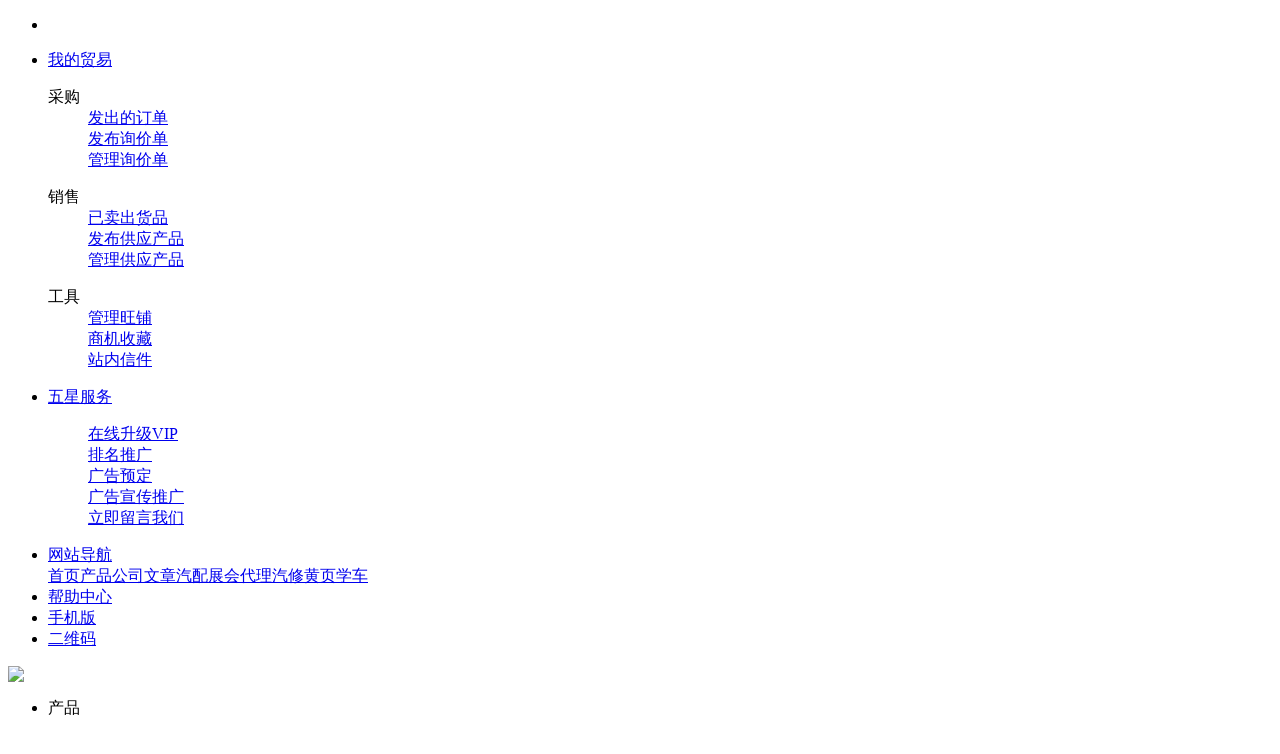

--- FILE ---
content_type: text/html;charset=UTF-8
request_url: http://www.didiche.cn/hy/show/516599/
body_size: 9424
content:
<!DOCTYPE html PUBLIC "-//W3C//DTD XHTML 1.0 Transitional//EN" "http://www.w3.org/TR/xhtml1/DTD/xhtml1-transitional.dtd">
<html xmlns="http://www.w3.org/1999/xhtml">
<head>
<meta http-equiv="Content-Type" content="text/html;charset=UTF-8"/>
<title>广州萍曼贸易有限公司_汽车配件网</title>
<meta name="keywords" content="广州萍曼贸易有限公司,企业,企业信息"/>
<meta name="description" content="广州萍曼贸易有限公司于2016年5月10日在广州市越秀区水荫路119号星光映景16层0304房注册成立,公司成立之初主要经营商品零售贸易"/>
<meta http-equiv="mobile-agent" content="format=xhtml; url=http://m.didiche.cn/28-0-516599-1.html"> 
<meta http-equiv="mobile-agent" content="format=html5; url=http://m.didiche.cn/28-0-516599-1.html">
<meta name="generator" content="didiche.cn"/>
<link rel="shortcut icon" type="image/x-icon" href="http://www.didiche.cn/favicon.ico"/>
<link rel="bookmark" type="image/x-icon" href="http://www.didiche.cn/favicon.ico"/>
<link rel="archives" title="汽车配件网" href="http://www.didiche.cn/archiver/"/>
<link rel="stylesheet" type="text/css" href="http://www.didiche.cn/skin/didiche/css/top.css"/>
<link rel="stylesheet" type="text/css" href="http://www.didiche.cn/skin/didiche/css/common.css"/>
<link rel="stylesheet" type="text/css" href="http://www.didiche.cn/skin/didiche/css/buy.css"/><link rel="stylesheet" type="text/css" href="http://www.didiche.cn/skin/didiche/style.css"/>
<!--[if lte IE 6]>
<link rel="stylesheet" type="text/css" href="http://www.didiche.cn/skin/didiche/ie6.css"/>
<![endif]-->
<script type="text/javascript">window.onerror=function(){return true;}</script><script type="text/javascript" src="http://www.didiche.cn/lang/zh-cn/lang.js"></script>
<script type="text/javascript" src="http://www.didiche.cn/file/script/config.js"></script>
<script type="text/javascript" src="http://www.didiche.cn/skin/didiche/js/jquery.js"></script>
<script type="text/javascript" src="http://www.didiche.cn/skin/didiche/js/common.js"></script>
<script type="text/javascript" src="http://www.didiche.cn/skin/didiche/js/plugins.js"></script>
<script type="text/javascript" src="http://www.didiche.cn/skin/didiche/js/tab.js"></script>
<script type="text/javascript" src="http://www.didiche.cn/file/script/page.js"></script>
<script src="http://www.didiche.cn/api/baidu/baidu.js" language="javascript"></script>
<script type="text/javascript" src="http://www.didiche.cn/file/script/jquery.lazyload.js"></script><script type="text/javascript"> 
GoMobile('http://m.didiche.cn/28-0-516599-1.html');
var searchid = 28;
</script>
<script type="text/javascript"> 
function removeElement(id)
{
document.getElementById(id).style.display="none";
}
</script>
</head>
<body>
<div class="topbar">
       <div class="toptab">
        
        <ul class="greet">
            <li id="destoon_member"></li>
        </ul>
        <div class="site-nav nounder">
            <ul class="quick-menu">
                <li class="myqihui menu-item">
                    <div class="menu">
                        <a class="menu-hd" href="javascript:void(0);" target="_top" >我的贸易<b></b></a>
                        <div class="menu-bd">
                            <div class="menu-bd-panel">
                               <dl>
                                <dt>采购</dt>
                                <dd><a  href="http://www.didiche.cn/member/trade.php?action=order" target="_blank" title="发出的订单">发出的订单</a></dd>
                                <dd><a  href="http://www.didiche.cn/member/my.php?mid=6&action=add" target="_blank" title="发布询价单">发布询价单</a></dd>
                                <dd><a  href="http://www.didiche.cn/member/my.php?mid=6" target="_blank" title="管理询价单">管理询价单</a></dd>
                            </dl>
                            <dl>
                                <dt>销售</dt>
                                <dd><a  href="http://www.didiche.cn/member/trade.php" target="_blank" title="已卖出货品">已卖出货品</a></dd>
                                <dd><a  href="http://www.didiche.cn/member/my.php?mid=5&action=add" target="_blank" title="发布供应产品">发布供应产品</a></dd>
                                <dd><a  href="http://www.didiche.cn/member/my.php?mid=5" target="_blank" title="管理供应产品">管理供应产品</a></dd>
                            </dl>
                            <dl>
                                <dt>工具</dt>
                                <dd><a  href="http://www.didiche.cn/member/home.php" target="_blank" title="管理旺铺">管理旺铺</a></dd>
                                <dd><a  href="http://www.didiche.cn/member/favorite.php"  target="_blank"title="商机收藏">商机收藏</a></dd>
                                <dd><a href="http://www.didiche.cn/member/message.php" target="_blank" >站内信件</a></dd>
                            </dl>
                            </div>
                        </div>
                    </div>
                </li>
               
                <li class="services menu-item">
                    <div class="menu">
                        <a class="menu-hd" href="javascript:void(0);" target="_top" >五星服务<b></b></a>
                        <div class="menu-bd">
                            <div class="menu-bd-panel">
                                <dl>
<dd><a href="http://www.didiche.cn/member/grade.php" title="在线升级VIP" target="_blank">在线升级VIP</a></dd>
<dd><a href="http://www.didiche.cn/spread/" title="排名推广" target="_blank">排名推广</a></dd>
<dd><a href="http://www.didiche.cn/member/ad.php" target="_blank" >广告预定</a></dd>
<dd><a href="http://www.didiche.cn/ad/" title="广告宣传推广" target="_blank">广告宣传推广</a></dd>
<dd><a href="http://www.didiche.cn/guestbook/"title="立即留言我们" target="_blank">立即留言我们</a></dd>
                                </dl>
                            </div>
                        </div>
                    </div>
                </li>
                <li class="webmenu menu-item">
                    <div class="menu">
                        <a class="menu-hd" href="javascript:void(0);" target="_top" >网站导航<b></b></a>
                        <div class="menu-bd">
                            <div class="menu-bd-panel">
                                <div>
              <a href="http://www.didiche.cn/" >首页</a><a href="http://www.didiche.cn/sell/" target="_blank">产品</a><a href="http://www.didiche.cn/company/" target="_blank">公司</a><a href="http://www.didiche.cn/news/" target="_blank">文章</a><a href="http://www.didiche.cn/exhibit/" target="_blank">汽配展会</a><a href="http://www.didiche.cn/company/search-htm-mode-2.html" target="_blank">代理</a><a href="http://www.didiche.cn/qixiu/" target="_blank">汽修</a><a href="http://www.didiche.cn/hy/" target="_blank">黄页</a><a href="http://www.didiche.cn/xueche/" target="_blank">学车</a>                                </div>
                            </div>
                        </div>
                    </div>
                </li>
            <li class="swhome"><a href="http://www.didiche.cn/sell/l-404.html" target="_blank">帮助中心</a></li>           <li class="h_wap"><a href="http://m.didiche.cn/mobile.php" target="_blank">手机版</a> </li>        <li class="h_qrcode"><a href="javascript:Dqrcode();">二维码</a>&nbsp;</li>                       </ul>
        </div>
    </div>
</div>
<div class="clear">
</div>
<div class="Top_float clearfix" id="J_Search" style="position: fixed;">
            <!--搜索漂浮-->
           <div class="screen-hd" style="display: none;">
                <div class="screen-hd-wrap">
                    <div class="s-logo">
                        <a href="/" target="_self" title="中国汽配网">
                            <img src="http://www.didiche.cn/skin/didiche/images/s_logo.png" width="300" height="38"></a>
                    </div>
                    <div class="searchcont">
                        <div class="search">
    <form action="/sell/search.php">
    <input name="kw" class="txt" value=""  placeholder="请输入搜索产品信息的关键字!" x-webkit-speech="" speech="" type="text"> 
    <input value="招一下" class="btn" type="submit">
  
                              </form>
                        </div>
                    </div>
                    <div class="T-publish">
                        <a href="http://www.didiche.cn/member/my.php"  target="_blank">免费发布优质产品信息</a>
                    </div>
                </div>
            </div>
            <!--搜索漂浮结束-->
        </div><div class="year">
<div class="yearBox">
<div id="header" class="full">
    <div class="wrap">
        
    <div class="logo f-hide fl"><img src="http://www.didiche.cn/skin/didiche/images/logo5.gif" width="424px"></a></div>
        <div class="searchBar fl">
            <div id="searchMod">
                <ul class="clearfix fl" id="search_module">
                                                <li selectid="5"  onclick="setModule(5, this);">产品</li>
                                                                                                <li selectid="6"  onclick="setModule(6, this);">求购</li>
                                                                <li selectid="4"  onclick="setModule(4, this);">公司</li>
                                                                <li selectid="21"  onclick="setModule(21, this);">文章</li>
                                                                                                <li selectid="28"  class="active" onclick="setModule(28, this);">黄页</li>
                                                </ul>
                <span class="fr mt-5">客服电话：<b class="green">0595-28808005</b></span>
            </div>
            <div class="searstyle clearfix">
                <form id="destoon_search" action="http://www.didiche.cn/hy/search.php" onsubmit="return Dsearch(1);">
                <input type="hidden" name="spread" value="0" id="destoon_spread"/>
                <input type="hidden" name="moduleid" value="28" id="destoon_moduleid"/>
                <span class="searchBox fl"><input name="kw" id="xiaohei_kw" type="text" class="input1 fl" value="" placeholder="请输入关键词"  onkeyup="STip(this.value);" autocomplete="off" x-webkit-speech speech/></span><span class="sbtn fl"><button type="submit"> 搜索 </button></span>
                </form>
            </div>
            <div id="xiaohei_word"><ul class="clearfix">
<li class="first">
<span>热门搜索：</span>
<span style="width:50px;"><a href="http://www.didiche.cn/hy/search-htm-kw-%E6%B1%BD%E9%85%8D.html" class="b"  title="汽配">汽配</a></span>
 
<span style="width:50px;"><a href="http://www.didiche.cn/hy/search-htm-kw-%E6%AF%94%E4%BA%9A%E8%BF%AA.html" class="b"  title="比亚迪">比亚迪</a></span>
</li><li> 
<span style="width:50px;"><a href="http://www.didiche.cn/hy/search-htm-kw-%E6%B1%BD%E9%85%8D.html" class="b"  title="汽配">汽配</a></span>
 
</li></ul>
</div>
        </div>
        <div class="xiaohei-code fr"><i><a href="http://www.didiche.cn/api/redirect-htm-aid-67.html" target="_blank"><img src="http://img01.cn.didiche.cn/upload/202601/20/215035341.png" width="90" height="90" alt="DDC汽配网"/></a></i> </div>
  </div>
</div>
<div id="destoon_qrcode" style="display:none;"></div>
<div id="destoon_space"></div>
<div class="wrap">
  <div id="search_tips" style="display:none;"></div>
</div>
<div class="navBar full">
    <div class="wrap">
        <dl class="fl navAll" id="navAll">
        <dt class="hd f-15"><i class="ico"></i>产品分类</dt>
                    </dl>
        <div id="nav" class="fl">
            <ul id="mainNav" class="clearfix f-15 fl">
                <li><a href="http://www.didiche.cn/">首页</a></li>
                                <li ><a href="http://www.didiche.cn/sell/" target="_blank">产品</a></li>
                                <li ><a href="http://www.didiche.cn/company/" target="_blank">公司</a></li>
                                <li ><a href="http://www.didiche.cn/news/" target="_blank">文章</a></li>
                                <li ><a href="http://www.didiche.cn/exhibit/" target="_blank">汽配展会</a></li>
                                <li ><a href="http://www.didiche.cn/company/search-htm-mode-2.html" target="_blank">代理</a></li>
                                <li ><a href="http://www.didiche.cn/qixiu/" target="_blank">汽修</a></li>
                                <li class="active"><a href="http://www.didiche.cn/hy/" target="_blank">黄页</a></li>
                                <li ><a href="http://www.didiche.cn/xueche/" target="_blank">学车</a></li>
                            </ul>
            <ul id="subNav" class="clearfix fl">
                <li><a href="http://www.didiche.cn/spread/" target="_blank" >竞价排名</a></li>
                <li><a href="http://www.didiche.cn/ad/" target="_blank" >广告预定</a></li>
            </ul>
        </div>
    </div>
</div>
<div class="wrap"><img src="http://img01.cn.didiche.cn/upload/202601/25/095520701.jpg" width="1200" height="406" alt=""/></div>
  <div class="clear">
    </div> 
<script type="text/javascript">var module_id= 28,item_id=516599,content_id='content',img_max_width=900;</script>
<div id="main" class="full">
    <div class="wrap">
        <div class="crumbs">当前位置: <a href="http://www.didiche.cn/">首页</a> » <a href="http://www.didiche.cn/hy/">黄页</a> » <a href="http://www.didiche.cn/hy/l-761.html">企业信息</a></div>
        <div class="container fl">
            <div class="box01 mt-15">
                <div class="header">
                    <h3>公司名称 - <b>广州萍曼贸易有限公司</b></h3>
                </div>
<style>
.buydetail #content {
    line-height: 30px;
    font-size: 14px;
    padding: 0 0 0 20px;
    overflow: hidden;
}
</style>
                <div class="buydetail">
                    <h3 class="clearfix"><span class="fl" style="padding:0 5px 0 5px;">简介/经营范围</span></h3>
                    <div id="content" style="text-indent:2em;">广州萍曼贸易有限公司于2016年5月10日在广州市越秀区水荫路119号星光映景16层0304房注册成立,公司成立之初主要经营商品零售贸易（许可审批类商品除外）;商品批发贸易（许可审批类商品除外）;贸易代理;，注册资本100万元人民币</div>                    <h3 class="clearfix mt-15" id="lx"><span class="fl">联系方式</span></h3>
                    <div class="attribute">
                        <ul>
   <div id="destoon_qrcode_gzh" style="display:none;"></div>
<div class="user_warn" style="margin-bottom:10px;cursor: pointer;" onclick="javascript:Dqrcode_gzh('https://u.wechat.com/MCYAK7602bQtNdSIrmgQjz4');" >【免费查看联系方式】</div>
<div class="user_warn" style="margin-bottom:20px;"><img src="http://www.didiche.cn/skin/didiche/image/no.gif" align="absmiddle"/> 您还没有登录，请登录后查看联系方式</div>
<style>
.l001{
margin:0 auto;
width:300px;
border:1px solid #dfdfdf;
text-align:center;
}
</style>
<div class="l001">
<div class="user_login">
<form action="http://www.didiche.cn/member/login.php" method="post" onsubmit="return user_login();">
<input type="hidden" name="submit" value="1"/>
<input name="username" id="user_name" type="text" value="会员名/Email" onfocus="if(this.value=='会员名/Email')this.value='';" class="user_input"/>&nbsp; 
<input name="password" id="user_pass" type="password" value="password" onfocus="if(this.value=='password')this.value='';" class="user_input"/>&nbsp; 
<input type="image" src="http://www.didiche.cn/skin/didiche/image/user_login.gif" align="absmiddle" style="margin-top:10px;" />
</form>
</div>
<div class="user_tip">免费注册为会员后，您可以...</div>
<div class="user_can">
<table cellpadding="0" cellspacing="0" width="100%">
<tr>
<td><img src="http://www.didiche.cn/member/image/ico_edit.gif" align="absmiddle"/> 发布供求信息</td>
<td><img src="http://www.didiche.cn/member/image/ico_product.gif" align="absmiddle"/> 推广企业产品</td>
</tr>
<tr>
<td><img src="http://www.didiche.cn/member/image/ico_homepage.gif" align="absmiddle"/> 建立企业商铺</td>
<td><img src="http://www.didiche.cn/member/image/ico_message.gif" align="absmiddle"/> 在线洽谈生意</td>
</tr>
</table>
</div>
<div class="user_reg_c"><a href="http://www.didiche.cn/member/register.php" ><img src="http://www.didiche.cn/skin/didiche/image/user_reg.gif" width="210" height="" alt="还不是会员，立即免费注册"/></a></div>
</div>
            <!--              
<br/>
 <strong class="f_red">注意</strong>:发布人未在本站注册，建议优先选择<a href="http://www.didiche.cn/member/grade.php"><strong>VIP会员</strong></a>
-->
                        </ul>
                    </div>
                                 <h3 class="clearfix mt-15"><span class="fl">相关评论</span><a class="fr" href="http://www.didiche.cn/comment/index-htm-mid-6-itemid-516599.html">共<span1 id="comment_count">0</span1>条 [查看全部]</a></h3>
                     
<div id="comment_div" style="display:;">
<div class="c_b" id="comment_main"><div></div></div>
</div>
<script type="text/javascript" src="http://www.didiche.cn/file/script/comment.js"></script>
 
                                     </div>
            </div>
            <div class="box01 mt-15">
                <div class="header">
                    <h3>热门推荐</h3>
                </div>
                <div class="rocembar">
<style>
.rocembar li {
    height: 24px;
    line-height: 24px;
    margin: 0 0px 0 50px;
    overflow: hidden;
    padding-left: 10px;
    width: 365px;
</style>
                     
<ul class="clearfix">
<li style="width:160px;" ><a href="http://www.didiche.cn/hy/844709.html" title="广州标致汽车兰州服务中心">广州标致汽车兰州服务中心</a></li>
<li style="width:160px;" ><a href="http://www.didiche.cn/hy/841099.html" title="广州市新康达机械设备有限公司">广州市新康达机械设备有限公司</a></li>
<li style="width:160px;" ><a href="http://www.didiche.cn/hy/840996.html" title="广州市华鑫商贸有限公司（广西分公司）">广州市华鑫商贸有限公司（广西分公司）</a></li>
<li style="width:160px;" ><a href="http://www.didiche.cn/hy/840890.html" title="广州汀南油封南宁店">广州汀南油封南宁店</a></li>
<li style="width:160px;" ><a href="http://www.didiche.cn/hy/839580.html" title="李舒操">李舒操</a></li>
<li style="width:160px;" ><a href="http://www.didiche.cn/hy/838757.html" title="广州龙冠汽车装潢材料批发总汇">广州龙冠汽车装潢材料批发总汇</a></li>
<li style="width:160px;" ><a href="http://www.didiche.cn/hy/832681.html" title="广州市登峰汽车修配厂驻安修配厂">广州市登峰汽车修配厂驻安修配厂</a></li>
<li style="width:160px;" ><a href="http://www.didiche.cn/hy/831304.html" title="广州浩成汽配">广州浩成汽配</a></li>
<li style="width:160px;" ><a href="http://www.didiche.cn/hy/825920.html" title="广州增城进口汽车维修公司安宁公司">广州增城进口汽车维修公司安宁公司</a></li>
<li style="width:160px;" ><a href="http://www.didiche.cn/hy/822205.html" title="广州吉粤经济技术发展公司长春分公司大昌车行">广州吉粤经济技术发展公司长春分公司大昌车行</a></li>
<li style="width:160px;" ><a href="http://www.didiche.cn/hy/813830.html" title="广州市卓海进出口贸易有限公司">广州市卓海进出口贸易有限公司</a></li>
<li style="width:160px;" ><a href="http://www.didiche.cn/hy/803878.html" title="广州市卓海进出口贸易有限公司">广州市卓海进出口贸易有限公司</a></li>
<li style="width:160px;" ><a href="http://www.didiche.cn/hy/798714.html" title="天津开发区亨业汽车服务有限公司塘沽分公司">天津开发区亨业汽车服务有限公司塘沽分公司</a></li>
<li style="width:160px;" ><a href="http://www.didiche.cn/hy/795600.html" title="天津市塘沽区实达汽车修理厂">天津市塘沽区实达汽车修理厂</a></li>
<li style="width:160px;" ><a href="http://www.didiche.cn/hy/793298.html" title="广州西境进口汽车修配厂">广州西境进口汽车修配厂</a></li>
<li style="width:160px;" ><a href="http://www.didiche.cn/hy/791244.html" title="广州市合能火花塞有限公司">广州市合能火花塞有限公司</a></li>
<li style="width:160px;" ><a href="http://www.didiche.cn/hy/783804.html" title="广州博文科技有限公司沈阳办事处">广州博文科技有限公司沈阳办事处</a></li>
<li style="width:160px;" ><a href="http://www.didiche.cn/hy/779739.html" title="南宫金兰毡业&lt;广州&gt;有限公司">南宫金兰毡业&lt;广州&gt;有限公司</a></li>
<li style="width:160px;" ><a href="http://www.didiche.cn/hy/776947.html" title="武汉珈中汽车用品有限公司">武汉珈中汽车用品有限公司</a></li>
<li style="width:160px;" ><a href="http://www.didiche.cn/hy/775438.html" title="锦州市凌河区汽车维修厂">锦州市凌河区汽车维修厂</a></li>
<li style="width:160px;" ><a href="http://www.didiche.cn/hy/775297.html" title="广州宝仕尼汽车美容有限公司">广州宝仕尼汽车美容有限公司</a></li>
<li style="width:160px;" ><a href="http://www.didiche.cn/hy/772161.html" title="锦州福麟汽车维修有限公司">锦州福麟汽车维修有限公司</a></li>
<li style="width:160px;" ><a href="http://www.didiche.cn/hy/769998.html" title="广州标致汽车新乡服务站">广州标致汽车新乡服务站</a></li>
<li style="width:160px;" ><a href="http://www.didiche.cn/hy/769797.html" title="广州标致汽车襄樊服务站">广州标致汽车襄樊服务站</a></li>
<li style="width:160px;" ><a href="http://www.didiche.cn/hy/767576.html" title="广州标致汽车洛阳服务站">广州标致汽车洛阳服务站</a></li>
<li style="width:160px;" ><a href="http://www.didiche.cn/hy/764943.html" title="锦州市凌河区黎明汽车修配厂">锦州市凌河区黎明汽车修配厂</a></li>
<li style="width:160px;" ><a href="http://www.didiche.cn/hy/761860.html" title="广州正佳汽配">广州正佳汽配</a></li>
<li style="width:160px;" ><a href="http://www.didiche.cn/hy/761505.html" title="广州汽车科睿达汽车配件有限公司">广州汽车科睿达汽车配件有限公司</a></li>
<li style="width:160px;" ><a href="http://www.didiche.cn/hy/760390.html" title="广州铭轩机械设备有限公司上海分公司">广州铭轩机械设备有限公司上海分公司</a></li>
<li style="width:160px;" ><a href="http://www.didiche.cn/hy/760292.html" title="广州市广达汽车配件有限公司上海办事处">广州市广达汽车配件有限公司上海办事处</a></li>
<li style="width:160px;" ><a href="http://www.didiche.cn/hy/759329.html" title="广州统富机电设备有限公司上海办事处">广州统富机电设备有限公司上海办事处</a></li>
<li style="width:160px;" ><a href="http://www.didiche.cn/hy/757475.html" title="广州市阳光科密电子科技有限公司上海分公司">广州市阳光科密电子科技有限公司上海分公司</a></li>
<li style="width:160px;" ><a href="http://www.didiche.cn/hy/754206.html" title="广州圣尔液压机电有限公司驻上海办事处">广州圣尔液压机电有限公司驻上海办事处</a></li>
<li style="width:160px;" ><a href="http://www.didiche.cn/hy/752845.html" title="广州市文穗塑料机械有限公司-上海分公司">广州市文穗塑料机械有限公司-上海分公司</a></li>
<li style="width:160px;" ><a href="http://www.didiche.cn/hy/752779.html" title="广州玺明机械有限公司">广州玺明机械有限公司</a></li>
<li style="width:160px;" ><a href="http://www.didiche.cn/hy/752763.html" title="广州玺明机械有限公司（上海办）">广州玺明机械有限公司（上海办）</a></li>
<li style="width:160px;" ><a href="http://www.didiche.cn/hy/752562.html" title="广州申发机电上海分公司">广州申发机电上海分公司</a></li>
<li style="width:160px;" ><a href="http://www.didiche.cn/hy/747965.html" title="广州市增城金鸿汽车空调用品厂">广州市增城金鸿汽车空调用品厂</a></li>
<li style="width:160px;" ><a href="http://www.didiche.cn/hy/747017.html" title="广州佐车道汽车用品有限公司">广州佐车道汽车用品有限公司</a></li>
<li style="width:160px;" ><a href="http://www.didiche.cn/hy/746837.html" title="浙江峰日哒有限公司">浙江峰日哒有限公司</a></li>
<li style="width:160px;" ><a href="http://www.didiche.cn/hy/745504.html" title="广州市智力通机电有限公司上海办事处">广州市智力通机电有限公司上海办事处</a></li>
<li style="width:160px;" ><a href="http://www.didiche.cn/hy/745135.html" title="广州市富可兴机械有限公司">广州市富可兴机械有限公司</a></li>
<li style="width:160px;" ><a href="http://www.didiche.cn/hy/745053.html" title="杭州爱科科技广州办事处">杭州爱科科技广州办事处</a></li>
<li style="width:160px;" ><a href="http://www.didiche.cn/hy/744720.html" title="广州海魏汽配有限公司">广州海魏汽配有限公司</a></li>
<li style="width:160px;" ><a href="http://www.didiche.cn/hy/744672.html" title="广州市增城商牛汽车用品厂">广州市增城商牛汽车用品厂</a></li>
<li style="width:160px;" ><a href="http://www.didiche.cn/hy/742421.html" title="广州市百力特机械上海分公司">广州市百力特机械上海分公司</a></li>
<li style="width:160px;" ><a href="http://www.didiche.cn/hy/741829.html" title="广州市奔创汽车用品有限公司上海办事处">广州市奔创汽车用品有限公司上海办事处</a></li>
<li style="width:160px;" ><a href="http://www.didiche.cn/hy/740518.html" title="曲阜金皇活塞股份有限公司">曲阜金皇活塞股份有限公司</a></li>
<li style="width:160px;" ><a href="http://www.didiche.cn/hy/740385.html" title="广州市阳光科密电子科技有限公司南京分公司">广州市阳光科密电子科技有限公司南京分公司</a></li>
<li style="width:160px;" ><a href="http://www.didiche.cn/hy/739346.html" title="广州雷迅电子有限公司南京分公司">广州雷迅电子有限公司南京分公司</a></li>
<li style="width:160px;" ><a href="http://www.didiche.cn/hy/738591.html" title="广州精益机械设备有限公司南京办事处">广州精益机械设备有限公司南京办事处</a></li>
<li style="width:160px;" ><a href="http://www.didiche.cn/hy/738500.html" title="南京大学科技实业（集团）公司电子信息分公司">南京大学科技实业（集团）公司电子信息分公司</a></li>
<li style="width:160px;" ><a href="http://www.didiche.cn/hy/738441.html" title="南京大学科技实业（集团）公司电子商务分公司">南京大学科技实业（集团）公司电子商务分公司</a></li>
<li style="width:160px;" ><a href="http://www.didiche.cn/hy/737905.html" title="北京怡成生物电子技术有限公司江苏分公司">北京怡成生物电子技术有限公司江苏分公司</a></li>
<li style="width:160px;" ><a href="http://www.didiche.cn/hy/737334.html" title="南京皇马汽车租赁服务有限公司">南京皇马汽车租赁服务有限公司</a></li>
<li style="width:160px;" ><a href="http://www.didiche.cn/hy/735754.html" title="广州市科密电子有限公司南京分公司">广州市科密电子有限公司南京分公司</a></li>
<li style="width:160px;" ><a href="http://www.didiche.cn/hy/727722.html" title="南京从源弘机电有限公司">南京从源弘机电有限公司</a></li>
<li style="width:160px;" ><a href="http://www.didiche.cn/hy/726496.html" title="南京爱洋电子器材经营部">南京爱洋电子器材经营部</a></li>
<li style="width:160px;" ><a href="http://www.didiche.cn/hy/725586.html" title="广州市君弛汽车散热器有限公司">广州市君弛汽车散热器有限公司</a></li>
<li style="width:160px;" ><a href="http://www.didiche.cn/hy/721304.html" title="南京顺菱机电有限公司">南京顺菱机电有限公司</a></li>
<li style="width:160px;" ><a href="http://www.didiche.cn/hy/717538.html" title="广州旭众食品机械有限公司南京分公司">广州旭众食品机械有限公司南京分公司</a></li>
<li style="width:160px;" ><a href="http://www.didiche.cn/hy/717247.html" title="广州市智得食品机械有限公司南京办事处">广州市智得食品机械有限公司南京办事处</a></li>
<li style="width:160px;" ><a href="http://www.didiche.cn/hy/715103.html" title="广州电子有限公司123">广州电子有限公司123</a></li>
<li style="width:160px;" ><a href="http://www.didiche.cn/hy/713954.html" title="广州标致汽车聊城服务站">广州标致汽车聊城服务站</a></li>
</ul>
                </div>
            </div>
        
</div>
        <div class="sideBar fr">
            <div class="mt-15"> </div>
            <div class="box01 mt-15">
                <div class="header">
                    <h3>最新企业信息</h3>
                </div>
                <div class="purshow"><ul class="clearfix">
<li><a href="http://www.didiche.cn/hy/l-761.html" target="_blank" class="orang">[企业信息]</a> <a href="http://www.didiche.cn/hy/846117.html" target="_blank" title="苏州星通科远自动化设备有限公司">苏州星通科远自动化设备有限公司</a></li>
<li><a href="http://www.didiche.cn/hy/l-761.html" target="_blank" class="orang">[企业信息]</a> <a href="http://www.didiche.cn/hy/846116.html" target="_blank" title="温州浦星机车部件有限公司">温州浦星机车部件有限公司</a></li>
<li><a href="http://www.didiche.cn/hy/l-761.html" target="_blank" class="orang">[企业信息]</a> <a href="http://www.didiche.cn/hy/846094.html" target="_blank" title="温州凯创机械科技有限公司">温州凯创机械科技有限公司</a></li>
<li><a href="http://www.didiche.cn/hy/l-761.html" target="_blank" class="orang">[企业信息]</a> <a href="http://www.didiche.cn/hy/846082.html" target="_blank" title="浙江众扶农业发展有限公司">浙江众扶农业发展有限公司</a></li>
<li><a href="http://www.didiche.cn/hy/l-761.html" target="_blank" class="orang">[企业信息]</a> <a href="http://www.didiche.cn/hy/845925.html" target="_blank" title="泉州澳威斯机械有限公司">泉州澳威斯机械有限公司</a></li>
<li><a href="http://www.didiche.cn/hy/l-761.html" target="_blank" class="orang">[企业信息]</a> <a href="http://www.didiche.cn/hy/846068.html" target="_blank" title="静宁县涌泉汽车座垫有限公司">静宁县涌泉汽车座垫有限公司</a></li>
<li><a href="http://www.didiche.cn/hy/l-761.html" target="_blank" class="orang">[企业信息]</a> <a href="http://www.didiche.cn/hy/846067.html" target="_blank" title="兰州盖特汽车升级专门店销售部">兰州盖特汽车升级专门店销售部</a></li>
<li><a href="http://www.didiche.cn/hy/l-761.html" target="_blank" class="orang">[企业信息]</a> <a href="http://www.didiche.cn/hy/846066.html" target="_blank" title="甘肃宏宇变压器有限公司">甘肃宏宇变压器有限公司</a></li>
<li><a href="http://www.didiche.cn/hy/l-761.html" target="_blank" class="orang">[企业信息]</a> <a href="http://www.didiche.cn/hy/846065.html" target="_blank" title="兰州利康商贸车辆燃气改装">兰州利康商贸车辆燃气改装</a></li>
<li><a href="http://www.didiche.cn/hy/l-761.html" target="_blank" class="orang">[企业信息]</a> <a href="http://www.didiche.cn/hy/846064.html" target="_blank" title="兰州汇利车用燃气改装服务有限公司">兰州汇利车用燃气改装服务有限公</a></li>
<li><a href="http://www.didiche.cn/hy/l-761.html" target="_blank" class="orang">[企业信息]</a> <a href="http://www.didiche.cn/hy/846063.html" target="_blank" title="权优润滑油有限公司">权优润滑油有限公司</a></li>
<li><a href="http://www.didiche.cn/hy/l-761.html" target="_blank" class="orang">[企业信息]</a> <a href="http://www.didiche.cn/hy/846062.html" target="_blank" title="兰州通用机器厂实业总公司修造厂">兰州通用机器厂实业总公司修造厂</a></li>
<li><a href="http://www.didiche.cn/hy/l-761.html" target="_blank" class="orang">[企业信息]</a> <a href="http://www.didiche.cn/hy/846061.html" target="_blank" title="兰州永泰昌工贸有限公司总经办">兰州永泰昌工贸有限公司总经办</a></li>
<li><a href="http://www.didiche.cn/hy/l-761.html" target="_blank" class="orang">[企业信息]</a> <a href="http://www.didiche.cn/hy/846060.html" target="_blank" title="兰州金三信汽配有限公司">兰州金三信汽配有限公司</a></li>
<li><a href="http://www.didiche.cn/hy/l-761.html" target="_blank" class="orang">[企业信息]</a> <a href="http://www.didiche.cn/hy/846059.html" target="_blank" title="耐驰（兰州）泵业有限公司">耐驰（兰州）泵业有限公司</a></li>
<li><a href="http://www.didiche.cn/hy/l-761.html" target="_blank" class="orang">[企业信息]</a> <a href="http://www.didiche.cn/hy/846058.html" target="_blank" title="兰州光义汽车租赁有限公司业务部门">兰州光义汽车租赁有限公司业务部</a></li>
</ul>
 
                </div>
            </div>
            <div class="mt-15"></div>
            <div class="box01 mt-15">
                <div class="header">
                    <h3>企业信息排行</h3>
                </div>
                <div class="purshow"><ul class="clearfix">
<li><a href="http://www.didiche.cn/hy/l-761.html" target="_blank" class="orang">[企业信息]</a> <a href="http://www.didiche.cn/hy/775309.html" target="_blank" title="泉州双环">泉州双环</a></li>
<li><a href="http://www.didiche.cn/hy/l-761.html" target="_blank" class="orang">[企业信息]</a> <a href="http://www.didiche.cn/hy/839591.html" target="_blank" title="李春根">李春根</a></li>
<li><a href="http://www.didiche.cn/hy/l-761.html" target="_blank" class="orang">[企业信息]</a> <a href="http://www.didiche.cn/hy/845941.html" target="_blank" title="贺秀红">贺秀红</a></li>
<li><a href="http://www.didiche.cn/hy/l-761.html" target="_blank" class="orang">[企业信息]</a> <a href="http://www.didiche.cn/hy/830104.html" target="_blank" title="昊佳汽配">昊佳汽配</a></li>
<li><a href="http://www.didiche.cn/hy/l-761.html" target="_blank" class="orang">[企业信息]</a> <a href="http://www.didiche.cn/hy/844374.html" target="_blank" title="安顺汽修">安顺汽修</a></li>
<li><a href="http://www.didiche.cn/hy/l-761.html" target="_blank" class="orang">[企业信息]</a> <a href="http://www.didiche.cn/hy/846060.html" target="_blank" title="兰州金三信汽配有限公司">兰州金三信汽配有限公司</a></li>
<li><a href="http://www.didiche.cn/hy/l-761.html" target="_blank" class="orang">[企业信息]</a> <a href="http://www.didiche.cn/hy/846048.html" target="_blank" title="兰州恒力叉车汽配有限公司">兰州恒力叉车汽配有限公司</a></li>
<li><a href="http://www.didiche.cn/hy/l-761.html" target="_blank" class="orang">[企业信息]</a> <a href="http://www.didiche.cn/hy/846053.html" target="_blank" title="兰州汽车照明专业升级店">兰州汽车照明专业升级店</a></li>
<li><a href="http://www.didiche.cn/hy/l-761.html" target="_blank" class="orang">[企业信息]</a> <a href="http://www.didiche.cn/hy/234898.html" target="_blank" title="宜兴汇通汽车销售服务有限公司">宜兴汇通汽车销售服务有限公司</a></li>
<li><a href="http://www.didiche.cn/hy/l-761.html" target="_blank" class="orang">[企业信息]</a> <a href="http://www.didiche.cn/hy/836674.html" target="_blank" title="贵阳航空液压件厂(501厂)">贵阳航空液压件厂(501厂)</a></li>
<li><a href="http://www.didiche.cn/hy/l-761.html" target="_blank" class="orang">[企业信息]</a> <a href="http://www.didiche.cn/hy/846059.html" target="_blank" title="耐驰（兰州）泵业有限公司">耐驰（兰州）泵业有限公司</a></li>
<li><a href="http://www.didiche.cn/hy/l-761.html" target="_blank" class="orang">[企业信息]</a> <a href="http://www.didiche.cn/hy/760286.html" target="_blank" title="上海新安汽车隔音毡有限公司">上海新安汽车隔音毡有限公司</a></li>
<li><a href="http://www.didiche.cn/hy/l-761.html" target="_blank" class="orang">[企业信息]</a> <a href="http://www.didiche.cn/hy/846044.html" target="_blank" title="北京晶馨散热器有限公司西北总经销">北京晶馨散热器有限公司西北总经</a></li>
<li><a href="http://www.didiche.cn/hy/l-761.html" target="_blank" class="orang">[企业信息]</a> <a href="http://www.didiche.cn/hy/846061.html" target="_blank" title="兰州永泰昌工贸有限公司总经办">兰州永泰昌工贸有限公司总经办</a></li>
<li><a href="http://www.didiche.cn/hy/l-761.html" target="_blank" class="orang">[企业信息]</a> <a href="http://www.didiche.cn/hy/773566.html" target="_blank" title="厦门立亚制冷设备有限公司">厦门立亚制冷设备有限公司</a></li>
<li><a href="http://www.didiche.cn/hy/l-761.html" target="_blank" class="orang">[企业信息]</a> <a href="http://www.didiche.cn/hy/845925.html" target="_blank" title="泉州澳威斯机械有限公司">泉州澳威斯机械有限公司</a></li>
</ul>
 
                </div>
            </div>
            
            <div class="news-pro fl mt15" style="overflow:hidden; ">
                <p class="com-tit f15">最新产品</p>
<dl>
<dt><a target="_blank" href="http://www.didiche.cn/sell/429130.html"><img src="http://img01.cn.didiche.cn/upload/202601/17/0846468264765.jpg.thumb.jpg"></a></dt>
<dd><a target="_blank" href="http://www.didiche.cn/sell/429130.html">伺服电机测试铸铁平台</a></dd>
<dd>价格：<b class="orange">3211.00/件</b></dd>
<dd class="gray1">河北威岳机械有限公司</dd>
</dl>
 <dl>
<dt><a target="_blank" href="http://www.didiche.cn/sell/429129.html"><img src="http://img01.cn.didiche.cn/upload/202512/26/1427547264765.jpg.thumb.jpg"></a></dt>
<dd><a target="_blank" href="http://www.didiche.cn/sell/429129.html">工业电机疲劳试验平台</a></dd>
<dd>价格：<b class="orange">3211.00/件</b></dd>
<dd class="gray1">河北威岳机械有限公司</dd>
</dl>
 <dl>
<dt><a target="_blank" href="http://www.didiche.cn/sell/429128.html"><img src="http://img01.cn.didiche.cn/upload/202511/15/1042366864765.jpg.thumb.jpg"></a></dt>
<dd><a target="_blank" href="http://www.didiche.cn/sell/429128.html">承重10吨铸铁T型槽平</a></dd>
<dd>价格：<b class="orange">3211.00/件</b></dd>
<dd class="gray1">河北威岳机械有限公司</dd>
</dl>
 <dl>
<dt><a target="_blank" href="http://www.didiche.cn/sell/429131.html"><img src="http://img01.cn.didiche.cn/upload/202601/17/0846498764765.jpg.thumb.jpg"></a></dt>
<dd><a target="_blank" href="http://www.didiche.cn/sell/429131.html">HT250加厚铸铁测试底</a></dd>
<dd>价格：<b class="orange">3211.00/件</b></dd>
<dd class="gray1">河北威岳机械有限公司</dd>
</dl>
 <dl>
<dt><a target="_blank" href="http://www.didiche.cn/sell/428926.html"><img src="http://img01.cn.didiche.cn/upload/202107/27/1658094864132.jpg.thumb.jpg"></a></dt>
<dd><a target="_blank" href="http://www.didiche.cn/sell/428926.html">025AA滤芯</a></dd>
<dd>价格：<b class="orange">面议</b></dd>
<dd class="gray1">杭州佳洁机电设备有限公司</dd>
</dl>
 <dl>
<dt><a target="_blank" href="http://www.didiche.cn/sell/428925.html"><img src="http://img01.cn.didiche.cn/upload/202107/27/1657174664132.jpg.thumb.jpg"></a></dt>
<dd><a target="_blank" href="http://www.didiche.cn/sell/428925.html">020AA滤芯</a></dd>
<dd>价格：<b class="orange">面议</b></dd>
<dd class="gray1">杭州佳洁机电设备有限公司</dd>
</dl>
 <dl>
<dt><a target="_blank" href="http://www.didiche.cn/sell/428924.html"><img src="http://img01.cn.didiche.cn/upload/202107/27/1656254864132.jpg.thumb.jpg"></a></dt>
<dd><a target="_blank" href="http://www.didiche.cn/sell/428924.html">010AA滤芯015AA滤芯</a></dd>
<dd>价格：<b class="orange">面议</b></dd>
<dd class="gray1">杭州佳洁机电设备有限公司</dd>
</dl>
 <dl>
<dt><a target="_blank" href="http://www.didiche.cn/sell/428923.html"><img src="http://img01.cn.didiche.cn/upload/202107/07/1546271164132.jpg.thumb.jpg"></a></dt>
<dd><a target="_blank" href="http://www.didiche.cn/sell/428923.html">K009AA滤</a></dd>
<dd>价格：<b class="orange">面议</b></dd>
<dd class="gray1">杭州佳洁机电设备有限公司</dd>
</dl>
                   
                      
            </div>
            
        </div>
    </div>
</div>
<script type="text/javascript" src="http://www.didiche.cn/file/script/album.js"></script> 
<script type="text/javascript" src="http://www.didiche.cn/file/script/content.js"></script><div class="b10 c_b"> </div>
<div style="width:1190px;clear:both;margin:5px auto;padding:5px 5px;font-size:12px;text-align:center;border:1px solid #CCC;background:#F0F0F0;">免责声明：以上所展示的信息由会员自行提供，内容的真实性、准确性和合法性由发布会员负责，中国汽配网对此不承担任何保证责任。友情提示：交易有风险，行事需谨慎。付款前请先核实对方真实身份信息。</div>
<div id="footer" class="full c_b">
    <div class="wrap">
        <div class="fl">
        <div class="foot-logo fl"></div>
          <div class="ewm"><a href="http://www.didiche.cn/api/redirect-htm-aid-66.html" target="_blank"><img src="http://img01.cn.didiche.cn/upload/202601/20/215056401.png" width="120" height="120" alt="DDC汽配网"/></a><p>扫扫二维码有惊喜</p></div>
</div>
        <div class="right fr">
            <div class="service">
                <ul class="clearfix">
                   <li>
                        <dl>
                            <dt>新手入门</dt>
                            <dd> <a href="http://www.didiche.cn/about/" target="_blank" >网站介绍</a></dd>
                            <dd> <a href="http://www.didiche.cn/member/home.php" target="_blank" >商铺管理</a></dd>
                            <dd> <a href="http://www.didiche.cn/sell/" target="_blank" >找产品</a></dd>
                            <dd> <a href="http://www.didiche.cn/member/register.php" target="_blank" >注册新会员</a></dd>
                        </dl>
                    </li>
                    <li>
                        <dl>
                            <dt>网站信息</dt>
                            <dd> <a href="http://www.didiche.cn/exhibit/" target="_blank">展会</a></dd>
<dd> <a href="http://www.didiche.cn/company/" target="_blank">公司</a></dd>
                            <dd> <a href="http://www.didiche.cn/sell/" target="_blank">产品</a></dd>
<dd> <a href="http://www.didiche.cn/news/" target="_blank">文章</a></dd>
                        </dl>
                    </li>
                    <li>
                        <dl>
                            <dt>发布信息</dt>
                            <dd> <a href="http://www.didiche.cn/member/my.php?mid=6&action=add" target="_blank" >发布求购信息</a></dd>
<dd> <a href="http://www.didiche.cn/member/my.php?mid=21&action=add" target="_blank" >发布企业文章</a></dd>
                            <dd> <a href="http://www.didiche.cn/member/my.php?mid=5&action=add" target="_blank" >发布供应信息</a></dd>
                            <dd> <a href="http://www.didiche.cn/member/my.php?mid=8&action=add" target="_blank" >发布展会信息</a></dd>
                        </dl>
                    </li>
                    <li>
                        <dl>
                            <dt>热销一</dt>
                            <dd> <a href="http://www.didiche.cn/sell/search-htm-kw-%E8%A1%8C%E8%BD%A6%E8%AE%B0%E5%BD%95%E4%BB%AA.html" target="_blank">行车记录仪</a></dd>
                            <dd> <a href="http://www.didiche.cn/sell/search-htm-kw-%E5%80%92%E8%BD%A6%E5%BD%B1%E5%83%8F.html" target="_blank">倒车影像</a></dd>
<dd> <a href="http://www.didiche.cn/sell/search-htm-kw-%E8%BF%9C%E7%A8%8B%E5%90%AF%E5%8A%A8.html" target="_blank">远程启动</a></dd>
<dd> <a href="http://www.didiche.cn/sell/search-htm-kw-%E5%AF%BC%E8%88%AA.html" target="_blank">导航</a></dd>
<dd> <a href="http://www.didiche.cn/sell/search-htm-kw-%E8%BD%A6%E8%BD%BD%E9%9F%B3%E5%93%8D.html" target="_blank">车载音响</a></dd>
                        </dl>
                    </li>
<li>
                        <dl>
                            <dt>热销二</dt>
    
<dd> <a href="http://www.didiche.cn/sell/search-htm-kw-%E5%90%8E%E8%A7%86%E9%95%9C.html" target="_blank">后视镜</a></dd>
<dd> <a href="http://www.didiche.cn/sell/search-htm-kw-%E8%BD%A6%E8%BD%BD%E7%82%B9%E7%83%9F%E5%99%A8.html" target="_blank">车载点烟器</a></dd>
<dd> <a href="http://www.didiche.cn/sell/search-htm-kw-%E8%BD%A6%E8%BD%BD%E5%85%85%E7%94%B5%E5%99%A8.html" target="_blank">车载充电器</a></dd>
<dd> <a href="http://www.didiche.cn/sell/search-htm-kw-%E7%94%B5%E6%BA%90%E8%BD%AC%E5%8C%96%E5%99%A8.html" target="_blank">电源转化器</a></dd>
<dd> <a href="http://www.didiche.cn/sell/search-htm-kw-%E6%B4%97%E8%BD%A6%E8%AE%BE%E5%A4%87.html" target="_blank">洗车设备</a></dd>
                        </dl>
                    </li>
                    <li>
                        <dl>
                            <dt>常见问题</dt>
                            <dd> </dd>
                            <dd> <a href="http://www.didiche.cn/announce/list-75.html" target="_blank" >防骗指南</a></dd>
                            <dd> <a href="http://www.didiche.cn/announce/show-36.html" target="_blank" >禁止发布的产品</a></dd>
                        </dl>
                    </li>
                    <li class="noimg">
                        <dl>
                            <dt>关于网站</dt>
                            <dd> <a href="http://www.didiche.cn/about/contact.html" target="_blank" >技术支持</a></dd>
                            <dd> <a href="http://www.didiche.cn/about/contact.html" target="_blank" >联系方式</a></dd>
                            <dd> <a href="http://www.didiche.cn/about/copyright.html" target="_blank" >版权隐私</a></dd>
                            <dd> <a href="#">返回顶端</a></dd>
                        </dl>
                    </li>
                </ul>
            </div>
            <div class="foot_page"> <a href="http://www.didiche.cn/" target="_blank">网站首页</a> 
                | <a href="http://www.didiche.cn/about/index.html" target="_blank">关于我们</a> 
| <a href="http://www.didiche.cn/about/contact.html" target="_blank">联系方式</a> 
| <a href="http://www.didiche.cn/about/agreement.html" target="_blank">使用协议</a> 
| <a href="http://www.didiche.cn/about/copyright.html" target="_blank">隐私政策</a> 
 
                | <a href="http://www.didiche.cn/sitemap/" target="_blank">网站地图</a> | <a href="http://www.didiche.cn/spread/" target="_blank">排名推广</a>  | <a href="http://www.didiche.cn/ad/" target="_blank">广告服务</a>                 | <a href="http://www.didiche.cn/gift/" target="_blank">积分换礼</a>                 | <a href="http://www.didiche.cn/guestbook/" target="_blank">网站留言</a>                 | <a href="http://www.didiche.cn/feed/" target="_blank">RSS订阅</a>                 | <a href="http://beian.miit.gov.cn" target="_blank" rel="nofollow">闽ICP备09051275号-1</a> </div>
            <div id="copyright">(c) DIDICHE.cn All Rights Reserved QQ:1193379199 电话：0595-28808005 </div>
            <div class="ft-ico">
                <ul class="footer mt15 clearfix">
                    <li><span class="f_iso beian"></span></li>
<li><span class="f_iso iso"></span></li>
                    <li><span class="f_iso mcafee"></span></li>
                    <li><span class="f_iso lanbiao" style="width:157px;"></span></li>
                    <li><span class="f_iso youngper"></span></li>
                    <li><span class="f_iso gswj" style="width:134px;"></span></li>
                </ul>
            </div>
        </div>
    </div>
</div>
 
</div>
<script type="text/javascript">
$(function(){$("img").lazyload();});</script>
<div class="back2top"><a href="javascript:void(0);" title="返回顶部">&nbsp;</a></div>
</body>
</html>


--- FILE ---
content_type: application/javascript
request_url: http://www.didiche.cn/file/script/config.js
body_size: 216
content:
var DTPath = "http://www.didiche.cn/";var SKPath = "http://www.didiche.cn/skin/didiche/";var MEPath = "http://www.didiche.cn/member/";var DTEditor = "fckeditor";var CKDomain = "";var CKPath = "/";var CKPrex = "DsS_";